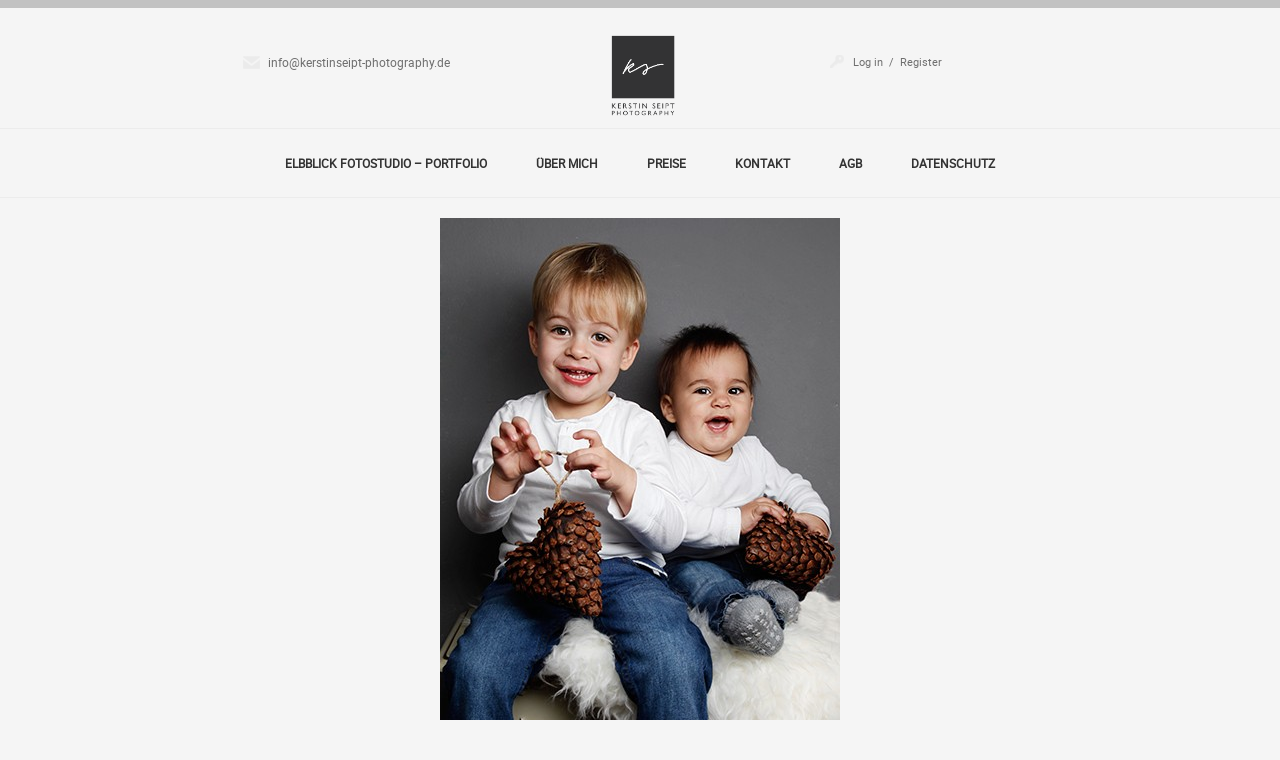

--- FILE ---
content_type: text/html; charset=UTF-8
request_url: https://kerstinseipt-photography.de/gallery/kinderfotografie-hamburg-altona/_mg_0644/
body_size: 12175
content:
<!doctype html>
<!--[if lt IE 7]> <html class="no-js lt-ie9 lt-ie8 lt-ie7" lang="de"> <![endif]-->
<!--[if IE 7]>    <html class="no-js lt-ie9 lt-ie8" lang="de"> <![endif]-->
<!--[if IE 8]>    <html class="no-js lt-ie9" lang="de"> <![endif]-->
<!--[if gt IE 8]><!--> <html class="no-js" lang="de" data-scroll="hidescroll" data-pageani="0"> <!--<![endif]-->
<head>
	<meta charset="UTF-8" />
	
	<meta name='robots' content='index, follow, max-image-preview:large, max-snippet:-1, max-video-preview:-1' />
	<style>img:is([sizes="auto" i], [sizes^="auto," i]) { contain-intrinsic-size: 3000px 1500px }</style>
	
	<!-- This site is optimized with the Yoast SEO plugin v25.2 - https://yoast.com/wordpress/plugins/seo/ -->
	<title>Kinderfotografin Kerstin Seipt Elbblick Fotostudio Hamburg - Kerstin Seipt Photography - Fotostudio Hamburg</title>
	<link rel="canonical" href="https://kerstinseipt-photography.de/gallery/kinderfotografie-hamburg-altona/_mg_0644/" />
	<meta property="og:locale" content="de_DE" />
	<meta property="og:type" content="article" />
	<meta property="og:title" content="Kinderfotografin Kerstin Seipt Elbblick Fotostudio Hamburg - Kerstin Seipt Photography - Fotostudio Hamburg" />
	<meta property="og:description" content="Kinderfotos Kinderfotograf Kids Fotostudio Hamburg Kids Kinderportrait Newbornfotografie Newbornfoto Babyfotograf Babyfoto Hamburg Altona Berlin Kerstin Seipt Elbblick Fotostudio" />
	<meta property="og:url" content="https://kerstinseipt-photography.de/gallery/kinderfotografie-hamburg-altona/_mg_0644/" />
	<meta property="og:site_name" content="Kerstin Seipt Photography - Fotostudio Hamburg" />
	<meta property="article:modified_time" content="2017-05-06T05:43:38+00:00" />
	<meta property="og:image" content="https://kerstinseipt-photography.de/gallery/kinderfotografie-hamburg-altona/_mg_0644" />
	<meta property="og:image:width" content="400" />
	<meta property="og:image:height" content="600" />
	<meta property="og:image:type" content="image/jpeg" />
	<meta name="twitter:card" content="summary_large_image" />
	<script type="application/ld+json" class="yoast-schema-graph">{"@context":"https://schema.org","@graph":[{"@type":"WebPage","@id":"https://kerstinseipt-photography.de/gallery/kinderfotografie-hamburg-altona/_mg_0644/","url":"https://kerstinseipt-photography.de/gallery/kinderfotografie-hamburg-altona/_mg_0644/","name":"Kinderfotografin Kerstin Seipt Elbblick Fotostudio Hamburg - Kerstin Seipt Photography - Fotostudio Hamburg","isPartOf":{"@id":"https://kerstinseipt-photography.de/#website"},"primaryImageOfPage":{"@id":"https://kerstinseipt-photography.de/gallery/kinderfotografie-hamburg-altona/_mg_0644/#primaryimage"},"image":{"@id":"https://kerstinseipt-photography.de/gallery/kinderfotografie-hamburg-altona/_mg_0644/#primaryimage"},"thumbnailUrl":"https://kerstinseipt-photography.de/wp-content/uploads/MG_0644-e1416932956253.jpg","datePublished":"2014-11-25T16:21:35+00:00","dateModified":"2017-05-06T05:43:38+00:00","breadcrumb":{"@id":"https://kerstinseipt-photography.de/gallery/kinderfotografie-hamburg-altona/_mg_0644/#breadcrumb"},"inLanguage":"de","potentialAction":[{"@type":"ReadAction","target":["https://kerstinseipt-photography.de/gallery/kinderfotografie-hamburg-altona/_mg_0644/"]}]},{"@type":"ImageObject","inLanguage":"de","@id":"https://kerstinseipt-photography.de/gallery/kinderfotografie-hamburg-altona/_mg_0644/#primaryimage","url":"https://kerstinseipt-photography.de/wp-content/uploads/MG_0644-e1416932956253.jpg","contentUrl":"https://kerstinseipt-photography.de/wp-content/uploads/MG_0644-e1416932956253.jpg","width":400,"height":600,"caption":"Kinderfotos Kinderfotograf Kids Fotostudio Hamburg Kids Kinderportrait Newbornfotografie Newbornfoto Babyfotograf Babyfoto Hamburg Altona Berlin Kerstin Seipt Elbblick Fotostudio"},{"@type":"BreadcrumbList","@id":"https://kerstinseipt-photography.de/gallery/kinderfotografie-hamburg-altona/_mg_0644/#breadcrumb","itemListElement":[{"@type":"ListItem","position":1,"name":"Home","item":"https://kerstinseipt-photography.de/"},{"@type":"ListItem","position":2,"name":"Kinderfotografie","item":"https://kerstinseipt-photography.de/gallery/kinderfotografie-hamburg-altona/"},{"@type":"ListItem","position":3,"name":"Kinderfotografin Kerstin Seipt Elbblick Fotostudio Hamburg"}]},{"@type":"WebSite","@id":"https://kerstinseipt-photography.de/#website","url":"https://kerstinseipt-photography.de/","name":"Kerstin Seipt Photography - Fotostudio Hamburg","description":"Porträt Familien und Kinderfotografin based in Hamburg","publisher":{"@id":"https://kerstinseipt-photography.de/#/schema/person/d701cf74d4c0589cf61826a859048d4a"},"potentialAction":[{"@type":"SearchAction","target":{"@type":"EntryPoint","urlTemplate":"https://kerstinseipt-photography.de/?s={search_term_string}"},"query-input":{"@type":"PropertyValueSpecification","valueRequired":true,"valueName":"search_term_string"}}],"inLanguage":"de"},{"@type":["Person","Organization"],"@id":"https://kerstinseipt-photography.de/#/schema/person/d701cf74d4c0589cf61826a859048d4a","name":"KerstinSeipt","image":{"@type":"ImageObject","inLanguage":"de","@id":"https://kerstinseipt-photography.de/#/schema/person/image/","url":"https://kerstinseipt-photography.de/wp-content/uploads/271114_KS_logo-scaled.jpg","contentUrl":"https://kerstinseipt-photography.de/wp-content/uploads/271114_KS_logo-scaled.jpg","width":1810,"height":2560,"caption":"KerstinSeipt"},"logo":{"@id":"https://kerstinseipt-photography.de/#/schema/person/image/"}}]}</script>
	<!-- / Yoast SEO plugin. -->


<link rel='dns-prefetch' href='//html5shim.googlecode.com' />
<link rel="alternate" type="application/rss+xml" title="Kerstin Seipt Photography - Fotostudio Hamburg &raquo; Feed" href="https://kerstinseipt-photography.de/feed/" />
<link rel="alternate" type="application/rss+xml" title="Kerstin Seipt Photography - Fotostudio Hamburg &raquo; Kommentar-Feed" href="https://kerstinseipt-photography.de/comments/feed/" />
<link rel="alternate" type="application/rss+xml" title="Kerstin Seipt Photography - Fotostudio Hamburg &raquo; Kinderfotografin Kerstin Seipt Elbblick Fotostudio Hamburg-Kommentar-Feed" href="https://kerstinseipt-photography.de/gallery/kinderfotografie-hamburg-altona/_mg_0644/feed/" />
<script type="text/javascript">
/* <![CDATA[ */
window._wpemojiSettings = {"baseUrl":"https:\/\/s.w.org\/images\/core\/emoji\/16.0.1\/72x72\/","ext":".png","svgUrl":"https:\/\/s.w.org\/images\/core\/emoji\/16.0.1\/svg\/","svgExt":".svg","source":{"concatemoji":"https:\/\/kerstinseipt-photography.de\/wp-includes\/js\/wp-emoji-release.min.js?ver=6.8.3"}};
/*! This file is auto-generated */
!function(s,n){var o,i,e;function c(e){try{var t={supportTests:e,timestamp:(new Date).valueOf()};sessionStorage.setItem(o,JSON.stringify(t))}catch(e){}}function p(e,t,n){e.clearRect(0,0,e.canvas.width,e.canvas.height),e.fillText(t,0,0);var t=new Uint32Array(e.getImageData(0,0,e.canvas.width,e.canvas.height).data),a=(e.clearRect(0,0,e.canvas.width,e.canvas.height),e.fillText(n,0,0),new Uint32Array(e.getImageData(0,0,e.canvas.width,e.canvas.height).data));return t.every(function(e,t){return e===a[t]})}function u(e,t){e.clearRect(0,0,e.canvas.width,e.canvas.height),e.fillText(t,0,0);for(var n=e.getImageData(16,16,1,1),a=0;a<n.data.length;a++)if(0!==n.data[a])return!1;return!0}function f(e,t,n,a){switch(t){case"flag":return n(e,"\ud83c\udff3\ufe0f\u200d\u26a7\ufe0f","\ud83c\udff3\ufe0f\u200b\u26a7\ufe0f")?!1:!n(e,"\ud83c\udde8\ud83c\uddf6","\ud83c\udde8\u200b\ud83c\uddf6")&&!n(e,"\ud83c\udff4\udb40\udc67\udb40\udc62\udb40\udc65\udb40\udc6e\udb40\udc67\udb40\udc7f","\ud83c\udff4\u200b\udb40\udc67\u200b\udb40\udc62\u200b\udb40\udc65\u200b\udb40\udc6e\u200b\udb40\udc67\u200b\udb40\udc7f");case"emoji":return!a(e,"\ud83e\udedf")}return!1}function g(e,t,n,a){var r="undefined"!=typeof WorkerGlobalScope&&self instanceof WorkerGlobalScope?new OffscreenCanvas(300,150):s.createElement("canvas"),o=r.getContext("2d",{willReadFrequently:!0}),i=(o.textBaseline="top",o.font="600 32px Arial",{});return e.forEach(function(e){i[e]=t(o,e,n,a)}),i}function t(e){var t=s.createElement("script");t.src=e,t.defer=!0,s.head.appendChild(t)}"undefined"!=typeof Promise&&(o="wpEmojiSettingsSupports",i=["flag","emoji"],n.supports={everything:!0,everythingExceptFlag:!0},e=new Promise(function(e){s.addEventListener("DOMContentLoaded",e,{once:!0})}),new Promise(function(t){var n=function(){try{var e=JSON.parse(sessionStorage.getItem(o));if("object"==typeof e&&"number"==typeof e.timestamp&&(new Date).valueOf()<e.timestamp+604800&&"object"==typeof e.supportTests)return e.supportTests}catch(e){}return null}();if(!n){if("undefined"!=typeof Worker&&"undefined"!=typeof OffscreenCanvas&&"undefined"!=typeof URL&&URL.createObjectURL&&"undefined"!=typeof Blob)try{var e="postMessage("+g.toString()+"("+[JSON.stringify(i),f.toString(),p.toString(),u.toString()].join(",")+"));",a=new Blob([e],{type:"text/javascript"}),r=new Worker(URL.createObjectURL(a),{name:"wpTestEmojiSupports"});return void(r.onmessage=function(e){c(n=e.data),r.terminate(),t(n)})}catch(e){}c(n=g(i,f,p,u))}t(n)}).then(function(e){for(var t in e)n.supports[t]=e[t],n.supports.everything=n.supports.everything&&n.supports[t],"flag"!==t&&(n.supports.everythingExceptFlag=n.supports.everythingExceptFlag&&n.supports[t]);n.supports.everythingExceptFlag=n.supports.everythingExceptFlag&&!n.supports.flag,n.DOMReady=!1,n.readyCallback=function(){n.DOMReady=!0}}).then(function(){return e}).then(function(){var e;n.supports.everything||(n.readyCallback(),(e=n.source||{}).concatemoji?t(e.concatemoji):e.wpemoji&&e.twemoji&&(t(e.twemoji),t(e.wpemoji)))}))}((window,document),window._wpemojiSettings);
/* ]]> */
</script>
<link rel='stylesheet' id='ale-shortcodes-css' href='https://kerstinseipt-photography.de/wp-content/themes/Licensing/../aletheme/shortcodes/shortcodes.css?ver=6.8.3' type='text/css' media='all' />
<link rel='stylesheet' id='twb-open-sans-css' href='https://fonts.googleapis.com/css?family=Open+Sans%3A300%2C400%2C500%2C600%2C700%2C800&#038;display=swap&#038;ver=6.8.3' type='text/css' media='all' />
<link rel='stylesheet' id='twbbwg-global-css' href='https://kerstinseipt-photography.de/wp-content/plugins/photo-gallery/booster/assets/css/global.css?ver=1.0.0' type='text/css' media='all' />
<style id='wp-emoji-styles-inline-css' type='text/css'>

	img.wp-smiley, img.emoji {
		display: inline !important;
		border: none !important;
		box-shadow: none !important;
		height: 1em !important;
		width: 1em !important;
		margin: 0 0.07em !important;
		vertical-align: -0.1em !important;
		background: none !important;
		padding: 0 !important;
	}
</style>
<link rel='stylesheet' id='wp-block-library-css' href='https://kerstinseipt-photography.de/wp-includes/css/dist/block-library/style.min.css?ver=6.8.3' type='text/css' media='all' />
<style id='classic-theme-styles-inline-css' type='text/css'>
/*! This file is auto-generated */
.wp-block-button__link{color:#fff;background-color:#32373c;border-radius:9999px;box-shadow:none;text-decoration:none;padding:calc(.667em + 2px) calc(1.333em + 2px);font-size:1.125em}.wp-block-file__button{background:#32373c;color:#fff;text-decoration:none}
</style>
<style id='global-styles-inline-css' type='text/css'>
:root{--wp--preset--aspect-ratio--square: 1;--wp--preset--aspect-ratio--4-3: 4/3;--wp--preset--aspect-ratio--3-4: 3/4;--wp--preset--aspect-ratio--3-2: 3/2;--wp--preset--aspect-ratio--2-3: 2/3;--wp--preset--aspect-ratio--16-9: 16/9;--wp--preset--aspect-ratio--9-16: 9/16;--wp--preset--color--black: #000000;--wp--preset--color--cyan-bluish-gray: #abb8c3;--wp--preset--color--white: #ffffff;--wp--preset--color--pale-pink: #f78da7;--wp--preset--color--vivid-red: #cf2e2e;--wp--preset--color--luminous-vivid-orange: #ff6900;--wp--preset--color--luminous-vivid-amber: #fcb900;--wp--preset--color--light-green-cyan: #7bdcb5;--wp--preset--color--vivid-green-cyan: #00d084;--wp--preset--color--pale-cyan-blue: #8ed1fc;--wp--preset--color--vivid-cyan-blue: #0693e3;--wp--preset--color--vivid-purple: #9b51e0;--wp--preset--gradient--vivid-cyan-blue-to-vivid-purple: linear-gradient(135deg,rgba(6,147,227,1) 0%,rgb(155,81,224) 100%);--wp--preset--gradient--light-green-cyan-to-vivid-green-cyan: linear-gradient(135deg,rgb(122,220,180) 0%,rgb(0,208,130) 100%);--wp--preset--gradient--luminous-vivid-amber-to-luminous-vivid-orange: linear-gradient(135deg,rgba(252,185,0,1) 0%,rgba(255,105,0,1) 100%);--wp--preset--gradient--luminous-vivid-orange-to-vivid-red: linear-gradient(135deg,rgba(255,105,0,1) 0%,rgb(207,46,46) 100%);--wp--preset--gradient--very-light-gray-to-cyan-bluish-gray: linear-gradient(135deg,rgb(238,238,238) 0%,rgb(169,184,195) 100%);--wp--preset--gradient--cool-to-warm-spectrum: linear-gradient(135deg,rgb(74,234,220) 0%,rgb(151,120,209) 20%,rgb(207,42,186) 40%,rgb(238,44,130) 60%,rgb(251,105,98) 80%,rgb(254,248,76) 100%);--wp--preset--gradient--blush-light-purple: linear-gradient(135deg,rgb(255,206,236) 0%,rgb(152,150,240) 100%);--wp--preset--gradient--blush-bordeaux: linear-gradient(135deg,rgb(254,205,165) 0%,rgb(254,45,45) 50%,rgb(107,0,62) 100%);--wp--preset--gradient--luminous-dusk: linear-gradient(135deg,rgb(255,203,112) 0%,rgb(199,81,192) 50%,rgb(65,88,208) 100%);--wp--preset--gradient--pale-ocean: linear-gradient(135deg,rgb(255,245,203) 0%,rgb(182,227,212) 50%,rgb(51,167,181) 100%);--wp--preset--gradient--electric-grass: linear-gradient(135deg,rgb(202,248,128) 0%,rgb(113,206,126) 100%);--wp--preset--gradient--midnight: linear-gradient(135deg,rgb(2,3,129) 0%,rgb(40,116,252) 100%);--wp--preset--font-size--small: 13px;--wp--preset--font-size--medium: 20px;--wp--preset--font-size--large: 36px;--wp--preset--font-size--x-large: 42px;--wp--preset--spacing--20: 0.44rem;--wp--preset--spacing--30: 0.67rem;--wp--preset--spacing--40: 1rem;--wp--preset--spacing--50: 1.5rem;--wp--preset--spacing--60: 2.25rem;--wp--preset--spacing--70: 3.38rem;--wp--preset--spacing--80: 5.06rem;--wp--preset--shadow--natural: 6px 6px 9px rgba(0, 0, 0, 0.2);--wp--preset--shadow--deep: 12px 12px 50px rgba(0, 0, 0, 0.4);--wp--preset--shadow--sharp: 6px 6px 0px rgba(0, 0, 0, 0.2);--wp--preset--shadow--outlined: 6px 6px 0px -3px rgba(255, 255, 255, 1), 6px 6px rgba(0, 0, 0, 1);--wp--preset--shadow--crisp: 6px 6px 0px rgba(0, 0, 0, 1);}:where(.is-layout-flex){gap: 0.5em;}:where(.is-layout-grid){gap: 0.5em;}body .is-layout-flex{display: flex;}.is-layout-flex{flex-wrap: wrap;align-items: center;}.is-layout-flex > :is(*, div){margin: 0;}body .is-layout-grid{display: grid;}.is-layout-grid > :is(*, div){margin: 0;}:where(.wp-block-columns.is-layout-flex){gap: 2em;}:where(.wp-block-columns.is-layout-grid){gap: 2em;}:where(.wp-block-post-template.is-layout-flex){gap: 1.25em;}:where(.wp-block-post-template.is-layout-grid){gap: 1.25em;}.has-black-color{color: var(--wp--preset--color--black) !important;}.has-cyan-bluish-gray-color{color: var(--wp--preset--color--cyan-bluish-gray) !important;}.has-white-color{color: var(--wp--preset--color--white) !important;}.has-pale-pink-color{color: var(--wp--preset--color--pale-pink) !important;}.has-vivid-red-color{color: var(--wp--preset--color--vivid-red) !important;}.has-luminous-vivid-orange-color{color: var(--wp--preset--color--luminous-vivid-orange) !important;}.has-luminous-vivid-amber-color{color: var(--wp--preset--color--luminous-vivid-amber) !important;}.has-light-green-cyan-color{color: var(--wp--preset--color--light-green-cyan) !important;}.has-vivid-green-cyan-color{color: var(--wp--preset--color--vivid-green-cyan) !important;}.has-pale-cyan-blue-color{color: var(--wp--preset--color--pale-cyan-blue) !important;}.has-vivid-cyan-blue-color{color: var(--wp--preset--color--vivid-cyan-blue) !important;}.has-vivid-purple-color{color: var(--wp--preset--color--vivid-purple) !important;}.has-black-background-color{background-color: var(--wp--preset--color--black) !important;}.has-cyan-bluish-gray-background-color{background-color: var(--wp--preset--color--cyan-bluish-gray) !important;}.has-white-background-color{background-color: var(--wp--preset--color--white) !important;}.has-pale-pink-background-color{background-color: var(--wp--preset--color--pale-pink) !important;}.has-vivid-red-background-color{background-color: var(--wp--preset--color--vivid-red) !important;}.has-luminous-vivid-orange-background-color{background-color: var(--wp--preset--color--luminous-vivid-orange) !important;}.has-luminous-vivid-amber-background-color{background-color: var(--wp--preset--color--luminous-vivid-amber) !important;}.has-light-green-cyan-background-color{background-color: var(--wp--preset--color--light-green-cyan) !important;}.has-vivid-green-cyan-background-color{background-color: var(--wp--preset--color--vivid-green-cyan) !important;}.has-pale-cyan-blue-background-color{background-color: var(--wp--preset--color--pale-cyan-blue) !important;}.has-vivid-cyan-blue-background-color{background-color: var(--wp--preset--color--vivid-cyan-blue) !important;}.has-vivid-purple-background-color{background-color: var(--wp--preset--color--vivid-purple) !important;}.has-black-border-color{border-color: var(--wp--preset--color--black) !important;}.has-cyan-bluish-gray-border-color{border-color: var(--wp--preset--color--cyan-bluish-gray) !important;}.has-white-border-color{border-color: var(--wp--preset--color--white) !important;}.has-pale-pink-border-color{border-color: var(--wp--preset--color--pale-pink) !important;}.has-vivid-red-border-color{border-color: var(--wp--preset--color--vivid-red) !important;}.has-luminous-vivid-orange-border-color{border-color: var(--wp--preset--color--luminous-vivid-orange) !important;}.has-luminous-vivid-amber-border-color{border-color: var(--wp--preset--color--luminous-vivid-amber) !important;}.has-light-green-cyan-border-color{border-color: var(--wp--preset--color--light-green-cyan) !important;}.has-vivid-green-cyan-border-color{border-color: var(--wp--preset--color--vivid-green-cyan) !important;}.has-pale-cyan-blue-border-color{border-color: var(--wp--preset--color--pale-cyan-blue) !important;}.has-vivid-cyan-blue-border-color{border-color: var(--wp--preset--color--vivid-cyan-blue) !important;}.has-vivid-purple-border-color{border-color: var(--wp--preset--color--vivid-purple) !important;}.has-vivid-cyan-blue-to-vivid-purple-gradient-background{background: var(--wp--preset--gradient--vivid-cyan-blue-to-vivid-purple) !important;}.has-light-green-cyan-to-vivid-green-cyan-gradient-background{background: var(--wp--preset--gradient--light-green-cyan-to-vivid-green-cyan) !important;}.has-luminous-vivid-amber-to-luminous-vivid-orange-gradient-background{background: var(--wp--preset--gradient--luminous-vivid-amber-to-luminous-vivid-orange) !important;}.has-luminous-vivid-orange-to-vivid-red-gradient-background{background: var(--wp--preset--gradient--luminous-vivid-orange-to-vivid-red) !important;}.has-very-light-gray-to-cyan-bluish-gray-gradient-background{background: var(--wp--preset--gradient--very-light-gray-to-cyan-bluish-gray) !important;}.has-cool-to-warm-spectrum-gradient-background{background: var(--wp--preset--gradient--cool-to-warm-spectrum) !important;}.has-blush-light-purple-gradient-background{background: var(--wp--preset--gradient--blush-light-purple) !important;}.has-blush-bordeaux-gradient-background{background: var(--wp--preset--gradient--blush-bordeaux) !important;}.has-luminous-dusk-gradient-background{background: var(--wp--preset--gradient--luminous-dusk) !important;}.has-pale-ocean-gradient-background{background: var(--wp--preset--gradient--pale-ocean) !important;}.has-electric-grass-gradient-background{background: var(--wp--preset--gradient--electric-grass) !important;}.has-midnight-gradient-background{background: var(--wp--preset--gradient--midnight) !important;}.has-small-font-size{font-size: var(--wp--preset--font-size--small) !important;}.has-medium-font-size{font-size: var(--wp--preset--font-size--medium) !important;}.has-large-font-size{font-size: var(--wp--preset--font-size--large) !important;}.has-x-large-font-size{font-size: var(--wp--preset--font-size--x-large) !important;}
:where(.wp-block-post-template.is-layout-flex){gap: 1.25em;}:where(.wp-block-post-template.is-layout-grid){gap: 1.25em;}
:where(.wp-block-columns.is-layout-flex){gap: 2em;}:where(.wp-block-columns.is-layout-grid){gap: 2em;}
:root :where(.wp-block-pullquote){font-size: 1.5em;line-height: 1.6;}
</style>
<link rel='stylesheet' id='bwg_fonts-css' href='https://kerstinseipt-photography.de/wp-content/plugins/photo-gallery/css/bwg-fonts/fonts.css?ver=0.0.1' type='text/css' media='all' />
<link rel='stylesheet' id='sumoselect-css' href='https://kerstinseipt-photography.de/wp-content/plugins/photo-gallery/css/sumoselect.min.css?ver=3.4.6' type='text/css' media='all' />
<link rel='stylesheet' id='mCustomScrollbar-css' href='https://kerstinseipt-photography.de/wp-content/plugins/photo-gallery/css/jquery.mCustomScrollbar.min.css?ver=3.1.5' type='text/css' media='all' />
<link rel='stylesheet' id='bwg_frontend-css' href='https://kerstinseipt-photography.de/wp-content/plugins/photo-gallery/css/styles.min.css?ver=1.8.35' type='text/css' media='all' />
<link rel='stylesheet' id='wpml-styles-css' href='https://kerstinseipt-photography.de/wp-content/plugins/wp-modal-login/css/wp-modal-login.css?ver=2.0.6' type='text/css' media='screen' />
<link rel='stylesheet' id='wpml-default-theme-css' href='https://kerstinseipt-photography.de/wp-content/plugins/wp-modal-login/css/default.css?ver=2.0.6' type='text/css' media='screen' />
<link rel='stylesheet' id='aletheme_general_css-css' href='https://kerstinseipt-photography.de/wp-content/themes/Licensing/../css/general.css?ver=1.4' type='text/css' media='all' />
<link rel='stylesheet' id='1-css' href='https://kerstinseipt-photography.de/wp-content/themes/Licensing/../css/preview/1.css?ver=1.4' type='text/css' media='all' />
<link rel='stylesheet' id='pixproof_inuit-css' href='https://kerstinseipt-photography.de/wp-content/plugins/pixproof/assets/css/inuit.css?ver=2.0.0' type='text/css' media='all' />
<link rel='stylesheet' id='pixproof_magnific-popup-css' href='https://kerstinseipt-photography.de/wp-content/plugins/pixproof/assets/css/mangnific-popup.css?ver=2.0.0' type='text/css' media='all' />
<script type="text/javascript" src="https://kerstinseipt-photography.de/wp-includes/js/jquery/jquery.min.js?ver=3.7.1" id="jquery-core-js"></script>
<script type="text/javascript" src="https://kerstinseipt-photography.de/wp-includes/js/jquery/jquery-migrate.min.js?ver=3.4.1" id="jquery-migrate-js"></script>
<script type="text/javascript" src="https://kerstinseipt-photography.de/wp-includes/js/jquery/ui/core.min.js?ver=1.13.3" id="jquery-ui-core-js"></script>
<script type="text/javascript" src="https://kerstinseipt-photography.de/wp-includes/js/jquery/ui/accordion.min.js?ver=1.13.3" id="jquery-ui-accordion-js"></script>
<script type="text/javascript" src="https://kerstinseipt-photography.de/wp-includes/js/jquery/ui/tabs.min.js?ver=1.13.3" id="jquery-ui-tabs-js"></script>
<script type="text/javascript" src="https://kerstinseipt-photography.de/wp-content/themes/Licensing/../aletheme/shortcodes/js/ale-shortcodes-lib.js?ver=6.8.3" id="ale-shortcodes-lib-js"></script>
<script type="text/javascript" src="https://kerstinseipt-photography.de/wp-content/plugins/photo-gallery/booster/assets/js/circle-progress.js?ver=1.2.2" id="twbbwg-circle-js"></script>
<script type="text/javascript" id="twbbwg-global-js-extra">
/* <![CDATA[ */
var twb = {"nonce":"3ecd6e6b7e","ajax_url":"https:\/\/kerstinseipt-photography.de\/wp-admin\/admin-ajax.php","plugin_url":"https:\/\/kerstinseipt-photography.de\/wp-content\/plugins\/photo-gallery\/booster","href":"https:\/\/kerstinseipt-photography.de\/wp-admin\/admin.php?page=twbbwg_photo-gallery"};
var twb = {"nonce":"3ecd6e6b7e","ajax_url":"https:\/\/kerstinseipt-photography.de\/wp-admin\/admin-ajax.php","plugin_url":"https:\/\/kerstinseipt-photography.de\/wp-content\/plugins\/photo-gallery\/booster","href":"https:\/\/kerstinseipt-photography.de\/wp-admin\/admin.php?page=twbbwg_photo-gallery"};
/* ]]> */
</script>
<script type="text/javascript" src="https://kerstinseipt-photography.de/wp-content/plugins/photo-gallery/booster/assets/js/global.js?ver=1.0.0" id="twbbwg-global-js"></script>
<script type="text/javascript" src="https://kerstinseipt-photography.de/wp-content/plugins/photo-gallery/js/jquery.sumoselect.min.js?ver=3.4.6" id="sumoselect-js"></script>
<script type="text/javascript" src="https://kerstinseipt-photography.de/wp-content/plugins/photo-gallery/js/tocca.min.js?ver=2.0.9" id="bwg_mobile-js"></script>
<script type="text/javascript" src="https://kerstinseipt-photography.de/wp-content/plugins/photo-gallery/js/jquery.mCustomScrollbar.concat.min.js?ver=3.1.5" id="mCustomScrollbar-js"></script>
<script type="text/javascript" src="https://kerstinseipt-photography.de/wp-content/plugins/photo-gallery/js/jquery.fullscreen.min.js?ver=0.6.0" id="jquery-fullscreen-js"></script>
<script type="text/javascript" id="bwg_frontend-js-extra">
/* <![CDATA[ */
var bwg_objectsL10n = {"bwg_field_required":"Feld ist erforderlich.","bwg_mail_validation":"Dies ist keine g\u00fcltige E-Mail-Adresse.","bwg_search_result":"Es gibt keine Bilder, die deiner Suche entsprechen.","bwg_select_tag":"Select Tag","bwg_order_by":"Order By","bwg_search":"Suchen","bwg_show_ecommerce":"Show Ecommerce","bwg_hide_ecommerce":"Hide Ecommerce","bwg_show_comments":"Kommentare anzeigen","bwg_hide_comments":"Kommentare ausblenden","bwg_restore":"Wiederherstellen","bwg_maximize":"Maximieren","bwg_fullscreen":"Vollbild","bwg_exit_fullscreen":"Vollbild verlassen","bwg_search_tag":"SEARCH...","bwg_tag_no_match":"No tags found","bwg_all_tags_selected":"All tags selected","bwg_tags_selected":"tags selected","play":"Wiedergeben","pause":"Pause","is_pro":"","bwg_play":"Wiedergeben","bwg_pause":"Pause","bwg_hide_info":"Info ausblenden","bwg_show_info":"Info anzeigen","bwg_hide_rating":"Hide rating","bwg_show_rating":"Show rating","ok":"Ok","cancel":"Cancel","select_all":"Select all","lazy_load":"0","lazy_loader":"https:\/\/kerstinseipt-photography.de\/wp-content\/plugins\/photo-gallery\/images\/ajax_loader.png","front_ajax":"0","bwg_tag_see_all":"see all tags","bwg_tag_see_less":"see less tags"};
/* ]]> */
</script>
<script type="text/javascript" src="https://kerstinseipt-photography.de/wp-content/plugins/photo-gallery/js/scripts.min.js?ver=1.8.35" id="bwg_frontend-js"></script>
<script type="text/javascript" src="https://kerstinseipt-photography.de/wp-content/themes/Licensing/../js/libs/modernizr-2.5.3.min.js?ver=1.4" id="ale_modernizr-js"></script>
<script type="text/javascript" src="http://html5shim.googlecode.com/svn/trunk/html5.js?ver=1.4" id="html5-shim-js"></script>
<script type="text/javascript" src="https://kerstinseipt-photography.de/wp-content/themes/Licensing/../js/libs/jquery.nicescroll.min.js?ver=1.4" id="jquery.nicescroll.min-js"></script>
<link rel="https://api.w.org/" href="https://kerstinseipt-photography.de/wp-json/" /><link rel="alternate" title="JSON" type="application/json" href="https://kerstinseipt-photography.de/wp-json/wp/v2/media/676" /><link rel="EditURI" type="application/rsd+xml" title="RSD" href="https://kerstinseipt-photography.de/xmlrpc.php?rsd" />
<meta name="generator" content="WordPress 6.8.3" />
<link rel='shortlink' href='https://kerstinseipt-photography.de/?p=676' />
<link rel="alternate" title="oEmbed (JSON)" type="application/json+oembed" href="https://kerstinseipt-photography.de/wp-json/oembed/1.0/embed?url=https%3A%2F%2Fkerstinseipt-photography.de%2Fgallery%2Fkinderfotografie-hamburg-altona%2F_mg_0644%2F" />
<link rel="alternate" title="oEmbed (XML)" type="text/xml+oembed" href="https://kerstinseipt-photography.de/wp-json/oembed/1.0/embed?url=https%3A%2F%2Fkerstinseipt-photography.de%2Fgallery%2Fkinderfotografie-hamburg-altona%2F_mg_0644%2F&#038;format=xml" />
<style type='text/css'>
    body {
    background-color:#f5f5f5;background-repeat:repeat;background-position:top center;background-attachment:scroll;font-size:14px;font-style:normal;color:#5f6062;font-family:Roboto;        font-weight: 300;
    }
    h1 {
    font-size:36px;font-style:normal;color:#5f6062;font-family:Allura;    }
    h2 {
    font-size:34px;font-style:normal;color:#5f6062;font-family:Allura;    }
    h3 {
    font-size:32px;font-style:normal;color:#5f6062;font-family:Allura;    }
    h4 {
    font-size:30px;font-style:normal;color:#5f6062;font-family:Allura;    }
    h5 {
    font-size:28px;font-style:normal;color:#5f6062;font-family:Allura;    }
    h6 {
    font-size:26px;font-style:normal;color:#5f6062;font-family:Allura;    }
    .headerfont,.ale-team .testititle {
        font-family: Allura;
    }
    .bodyfont,.wpml-content {
        font-family: Roboto;
    }


    .firstcolor,
    #topheader .navigationtop .cl-effect-21 > ul > li > a:hover,
    #topheader .navigationtop .cl-effect-21 > ul > li > a:focus,
    #topheader .navigationtop #topnav ul.topmenu > li.current-menu-item > a,
    .login-popup .close-btn:hover,
    .login-popup #additional-settings a {
        color:#c2c2c2;    }
    a {
        color:#c2c2c2;    }
    .secondcolor,#topnav a{
        color:#333333;    }
    .firstbg,.ale-toggle span.ui-icon,.ale-toggle .ui-state-active .ui-icon,
    button,
    input[type="button"],
    input[type="reset"],
    input[type="submit"],
    a.button {
        background-color:#c2c2c2;    }
    .topoutline,.fourthtop {
        border-color:#c2c2c2;    }
    blockquote {
        border-right:6px solid #c2c2c2;    }
    #topheader .navigationtop .cl-effect-21 > ul > li > a::before,
    #topheader .navigationtop .cl-effect-21 > ul > li > a::after,
    #topheader .navigationtop #topnav ul.topmenu > li.current-menu-item > a:before,
    #topheader .navigationtop #topnav ul.topmenu > li.current-menu-item > a:after,
    .login-popup #form .submit .button,
    .tagcloud a:hover,
    .aletheme-flickr-widget li.picture,
    .aletheme-blog-widget ul li .entry-thumb,
    .aletheme-mostcommented-widget ul li .entry-thumb,
    .ale-service .iconbox {
        background-color:#c2c2c2;    }
    .secondbg {
        background-color:#333333;    }


    input[type=text]:focus,
    input[type=email]:focus,
    input[type=url]:focus,
    input[type=search]:focus,
    input[type=password]:focus,
    textarea:focus {
        color:#ffffff;
        background-color:#333333;        border-color:#333333;    }
    input[type=text],
    input[type=email],
    input[type=url],
    input[type=search],
    input[type=password],
    textarea {
        font-family: Roboto;
    }
    button,
    input[type="button"],
    input[type="reset"],
    input[type="submit"] {
        color:#ffffff;
        text-transform: none;
    }
    .tagcloud a {
        background-color:#333333;        color:#ffffff;
    }
    .jspDrag {
        background-color:#333333;    }

    .aletheme-blog-widget .entry-title, .aletheme-mostcommented-widget .entry-title {
        font-family: Roboto;
        font-size: 14px;
    }
    </style>
    <meta name="viewport" content="width=device-width, initial-scale=1, maximum-scale=1" />
	<link rel="shortcut icon" href="https://kerstinseipt-photography.de/wp-content/themes/Licensing/../aletheme/assets/favicon.ico" />
	<link rel="pingback" href="https://kerstinseipt-photography.de/xmlrpc.php" />
	<link rel="alternate" type="application/rss+xml" title="Kerstin Seipt Photography &#8211; Fotostudio Hamburg RSS Feed" href="https://kerstinseipt-photography.de/feed/" />
	<style type="text/css">
            .ale_map_canvas img {
                max-width: none;
          }</style>    <link rel="stylesheet" href="https://kerstinseipt-photography.de/wp-content/themes/Licensing/../style.css" type="text/css" media="screen" title="no title" charset="utf-8">
    <link rel="stylesheet" href="https://kerstinseipt-photography.de/wp-content/themes/Licensing/../fonts/stylesheet.css" type="text/css" media="screen" title="no title" charset="utf-8">
</head>
<body class="attachment wp-singular attachment-template-default single single-attachment postid-676 attachmentid-676 attachment-jpeg wp-theme-Licensing" >
<div class="cf">
    <header id="topheader" class="fourthtop cf">
    <div class="headerbox wrapper cf">
        <div class="logo">
            <h1>
                                    <a href="https://kerstinseipt-photography.de/" class="customlogo"><img src="https://kerstinseipt-photography.de/wp-content/uploads/LOGO_grau.png" /></a>
                            </h1>
        </div>
        <div class="headsearch">
            <form role="search" method="get" id="searchform" action="https://kerstinseipt-photography.de/" >
                <div class="emlbox">
                    <a href="mailto:info@kerstinseipt-photography.de" class="secondcolor">info@kerstinseipt-photography.de</a>
                </div>
            </form>
        </div>
        <div class="headright">
            <div class="loginlink">
                <a href="#login-box" class="login wpml-btn login-window">Log in &nbsp;/&nbsp; Register</a></li>            </div>
        </div>
    </div>
    <div class="navigationtop">
        <nav id="topnav" class="wrapper cl-effect-21" role="navigation">
            <ul id="menu-kerstin-seipt-photography" class="topmenu cf"><li id="menu-item-60" class="menu-item menu-item-type-post_type menu-item-object-page menu-item-home elbblick-fotostudio-portfolio"><a href="https://kerstinseipt-photography.de/">Elbblick Fotostudio &#8211; Portfolio</a></li>
<li id="menu-item-35" class="menu-item menu-item-type-post_type menu-item-object-page ueber-mich"><a href="https://kerstinseipt-photography.de/uebermichportrait-und-hochzeitsfotografin-norddeutschlandeventfotografiekinderfotografiebabyfotografiebewerbungsfotosbusinessfotosfamilienfotosnewbornlovebirds/">Über Mich</a></li>
<li id="menu-item-19" class="menu-item menu-item-type-post_type menu-item-object-page preise"><a href="https://kerstinseipt-photography.de/preise/">Preise</a></li>
<li id="menu-item-34" class="menu-item menu-item-type-post_type menu-item-object-page kontakt"><a href="https://kerstinseipt-photography.de/dein-kontakt-zum-fotostudio-roedingsmarkt-in-hamburg/">Kontakt</a></li>
<li id="menu-item-738" class="menu-item menu-item-type-post_type menu-item-object-page agb"><a href="https://kerstinseipt-photography.de/agbfotostudio_fotograf_hamburg_altona/">AGB</a></li>
<li id="menu-item-2930" class="menu-item menu-item-type-post_type menu-item-object-page datenschutz"><a href="https://kerstinseipt-photography.de/datenschutz/">Datenschutz</a></li>
</ul>        </nav>
        <nav id="mobilenav" class="wrapper" role="navigation">
            <select id="menu-kerstin-seipt-photography-1" class="mobilemenu drop"><option value="" class="blank">&mdash;  &mdash;</option><option class="menu-item menu-item-type-post_type menu-item-object-page menu-item-home menu-item-60 menu-item-depth-0" value="https://kerstinseipt-photography.de/">Elbblick Fotostudio &#8211; Portfolio</option>
<option class="menu-item menu-item-type-post_type menu-item-object-page menu-item-35 menu-item-depth-0" value="https://kerstinseipt-photography.de/uebermichportrait-und-hochzeitsfotografin-norddeutschlandeventfotografiekinderfotografiebabyfotografiebewerbungsfotosbusinessfotosfamilienfotosnewbornlovebirds/">Über Mich</option>
<option class="menu-item menu-item-type-post_type menu-item-object-page menu-item-19 menu-item-depth-0" value="https://kerstinseipt-photography.de/preise/">Preise</option>
<option class="menu-item menu-item-type-post_type menu-item-object-page menu-item-34 menu-item-depth-0" value="https://kerstinseipt-photography.de/dein-kontakt-zum-fotostudio-roedingsmarkt-in-hamburg/">Kontakt</option>
<option class="menu-item menu-item-type-post_type menu-item-object-page menu-item-738 menu-item-depth-0" value="https://kerstinseipt-photography.de/agbfotostudio_fotograf_hamburg_altona/">AGB</option>
<option class="menu-item menu-item-type-post_type menu-item-object-page menu-item-2930 menu-item-depth-0" value="https://kerstinseipt-photography.de/datenschutz/">Datenschutz</option>
</select>        </nav>
    </div>
</header></div>
    <div id="content-main" role="main" class="cf">
<section class="singleblog wrapper cf">
        <div id="post" class="content fullwidth">
        <div class="blogarchivetitle">
            <h2></h2>
        </div>
                <article class="post-676 attachment type-attachment status-inherit hentry" id="post-676" data-post-id="676">        <p style="text-align: center;">
            <a href="https://kerstinseipt-photography.de/wp-content/uploads/MG_0644-e1416932956253.jpg"><img width="400" height="600" src="https://kerstinseipt-photography.de/wp-content/uploads/MG_0644-e1416932956253.jpg" class="attachment-full size-full" alt="Kinderfotos Kinderfotograf Kids Fotostudio Hamburg Kids Kinderportrait Newbornfotografie Newbornfoto Babyfotograf Babyfoto Hamburg Altona Berlin Kerstin Seipt Elbblick Fotostudio" decoding="async" fetchpriority="high" srcset="https://kerstinseipt-photography.de/wp-content/uploads/MG_0644-e1416932956253.jpg 400w, https://kerstinseipt-photography.de/wp-content/uploads/MG_0644-e1416932956253-200x300.jpg 200w" sizes="(max-width: 400px) 100vw, 400px" /></a>
        </p>
        <p>Kinderfotos Kinderfotograf Kids Fotostudio Hamburg Kids Kinderportrait Newbornfotografie Newbornfoto Babyfotograf Babyfoto Hamburg Altona Berlin Kerstin Seipt Elbblick Fotostudio</p>
        <footer>
            <nav class="prev-next-links cf">
                <span class="prev"><a href='https://kerstinseipt-photography.de/gallery/kinderfotografie-hamburg-altona/_mg_0722/'>Previous Image</a></span> /
                <span class="next"><a href='https://kerstinseipt-photography.de/gallery/kinderfotografie-hamburg-altona/_mg_1992/'>Next Image</a></span>
            </nav>
        </footer>
        </article>            </div>


</section>
    </div>
    <footer id="footer-main" role="contentinfo">
        <div class="topfooter">
            <div class="wrapper cf">
                <div class="footerlogo">
                                            <h1 class="custfootlogo">
                            <a href="https://kerstinseipt-photography.de"><img src="https://kerstinseipt-photography.de/wp-content/uploads/2014/05/Fußlogo.png" /></a>
                        </h1>
                                    </div>
                <div class="footertopmenu">
                    <nav id="footernav" class="cf" role="navigation">
                                            </nav>
                </div>

            </div>
        </div>
        <div class="bottomfooter">
            <div class="wrapper cf">
                <div class="leftfooterpart">
                    <div class="footeritemmenu">
                        <div class="btit headerfont">Fotostudio in Eppendorf, U- und S- Bahn Kellinghusenstraße</div>
                        <div class="boxdata">
                            <nav id="footernavleft" class="cf" role="navigation">
                                                            </nav>
                        </div>
                    </div>
                    <div class="footeritemmenu">
                        <div class="btit headerfont"> </div>
                        <div class="boxdata">
                            <nav id="footernavright" class="cf" role="navigation">

                            </nav>
                        </div>
                    </div>
                    <div class="footeritemmenu">
                        <div class="btit headerfont">Fotostudio Eventfotogafie Familyshooting Weddingfilm Eventfilm Porträtphotography Kinderfotografin Kitafotografin Babyshooting, Beautyshooting</div>
                        <div class="boxdata">
                            <div class="contactfooter">
                                <span class="phone">040 - 248 694 31</span><br />
                                <span>info@kerstinseipt-photography.de</span><br />
                                <span>Geffckenstraße 34, 20249 Hamburg</span>
                            </div>
                        </div>
                    </div>
                </div>
                <div class="rightfooterpart">

                    <div class="socialprof">
                        <a href="http://twitter.com/KerstinSeipt" rel="external" class="socic twiicon" >Twitter</a>                        <a href="https://www.facebook.com/kerstinseiptphotography" rel="external" class="socic fbicon" >Facebook</a>                        <a href="http://www.kerstinseipt-photography.com/" rel="external" class="socic gogicon" >Google+</a>                        <a href="https://instagram.com/kerstinseipt_photography/" rel="external" class="socic intaicon" >Instagram</a>                        <a href="https://kerstinseipt-photography.de/feed" rel="external" class="socic rssicon">RSS</a>                    </div>
                    <div class="cf"></div>
                                            <p class="copy">All rights reserved. Kerstin Seipt Photography 2025
<a href="http://kerstinseipt-photography.de/impressum/">Impressum</a></p>
                    
                </div>
            </div>
        </div>
	</footer>

    <script type="speculationrules">
{"prefetch":[{"source":"document","where":{"and":[{"href_matches":"\/*"},{"not":{"href_matches":["\/wp-*.php","\/wp-admin\/*","\/wp-content\/uploads\/*","\/wp-content\/*","\/wp-content\/plugins\/*","\/wp-content\/themes\/Licensing\/..\/*","\/*\\?(.+)"]}},{"not":{"selector_matches":"a[rel~=\"nofollow\"]"}},{"not":{"selector_matches":".no-prefetch, .no-prefetch a"}}]},"eagerness":"conservative"}]}
</script>

			<div id="login-box" class="login-popup">
				<a href="#" class="close-btn"></a>

				
									<div class="section-container">

												<div id="login" class="wpml-content">

							<h2>Login</h2>

							
							<form action="login" method="post" id="form" class="group" name="loginform">

								
								<p>
									<label class="field-titles" for="login_user">Username</label>
									<input type="text" name="log" id="login_user" class="input" value="" size="20" />
								</p>

								<p>
									<label class="field-titles" for="login_pass">Password</label>
									<input type="password" name="pwd" id="login_pass" class="input" value="" size="20" />
								</p>

								
								<p id="forgetmenot">
									<label class="forgetmenot-label" for="rememberme"><input name="rememberme" type="checkbox" id="rememberme" value="forever" /> Remember Me</label>
								</p>

								<p class="submit">

									
									<input type="submit" name="wp-sumbit" id="wp-submit" class="button button-primary button-large" value="Log In" />
									<input type="hidden" name="login" value="true" />
									<input type="hidden" id="security" name="security" value="b7a93e45a8" /><input type="hidden" name="_wp_http_referer" value="/gallery/kinderfotografie-hamburg-altona/_mg_0644/" />
								</p><!--[END .submit]-->

								
							</form><!--[END #loginform]-->
						</div><!--[END #login]-->

												
												<div id="forgotten" class="wpml-content" style="display:none;">

							<h2>Forgotten Password?</h2>

							
							<form action="forgotten" method="post" id="form" class="group" name="loginform">

								
								<p>
									<label class="field-titles" for="forgot_login">Username or Email</label>
									<input type="text" name="forgot_login" id="forgot_login" class="input" value="" size="20" />
								</p>

								
								<p class="submit">

									
									<input type="submit" name="user-submit" id="user-submit" class="button button-primary button-large" value="Reset Password">
									<input type="hidden" name="forgotten" value="true" />
									<input type="hidden" id="security" name="security" value="b7a93e45a8" /><input type="hidden" name="_wp_http_referer" value="/gallery/kinderfotografie-hamburg-altona/_mg_0644/" />
								</p>

								
							</form>

						</div><!--[END #forgotten]-->
					</div><!--[END .section-container]-->
				
				<div id="additional-settings"><a href="#forgotten" class="wpml-nav">Lost your password?</a><div class="hide-login"> | <a href="#login" class="wpml-nav">Back to Login</a></div></div>			</div><!--[END #login-box]-->
		Fotostudio Hamburg Eppendorf   Weddingphotography.   Weddingfilm.    Corporate Photography.   Corporate Film.  Eventfilm.    Incentive.	<script type="text/javascript">
	(function() {
		var po = document.createElement('script'); po.type = 'text/javascript'; po.async = true;
		po.src = 'https://apis.google.com/js/plusone.js';
		var s = document.getElementsByTagName('script')[0]; s.parentNode.insertBefore(po, s);
	})();
	</script>
	<script>!function(d,s,id){var js,fjs=d.getElementsByTagName(s)[0];if(!d.getElementById(id)){js=d.createElement(s);js.id=id;js.src="//platform.twitter.com/widgets.js";fjs.parentNode.insertBefore(js,fjs);}}(document,"script","twitter-wjs");</script>
    <script type="text/javascript" id="wpml-script-js-extra">
/* <![CDATA[ */
var wpml_script = {"ajax":"https:\/\/kerstinseipt-photography.de\/wp-admin\/admin-ajax.php","redirecturl":"\/gallery\/kinderfotografie-hamburg-altona\/_mg_0644\/","loadingmessage":"Checking Credentials..."};
/* ]]> */
</script>
<script type="text/javascript" src="https://kerstinseipt-photography.de/wp-content/plugins/wp-modal-login/js/wp-modal-login.min.js?ver=2.0.6" id="wpml-script-js"></script>
<script type="text/javascript" id="pixproof_plugin-script-js-extra">
/* <![CDATA[ */
var pixproof = {"ajaxurl":"https:\/\/kerstinseipt-photography.de\/wp-admin\/admin-ajax.php","pixproof_settings":{"zip_archive_generation":false},"l10n":{"select":"Select","deselect":"Deselect","ofCounter":"of","next":"Next","previous":"Previous"}};
/* ]]> */
</script>
<script type="text/javascript" src="https://kerstinseipt-photography.de/wp-content/plugins/pixproof/assets/js/public.js?ver=2.0.0" id="pixproof_plugin-script-js"></script>
<script type="text/javascript" src="https://kerstinseipt-photography.de/wp-includes/js/jquery/jquery.form.min.js?ver=4.3.0" id="jquery-form-js"></script>
<script type="text/javascript" src="https://kerstinseipt-photography.de/wp-content/themes/Licensing/../js/libs/jquery.cookie.js?ver=1.4" id="jquery.cookie-js"></script>
<script type="text/javascript" src="https://kerstinseipt-photography.de/wp-content/themes/Licensing/../js/libs/jquery.mousewheel.js?ver=1.4" id="jquery.mousewheel-js"></script>
<script type="text/javascript" src="https://kerstinseipt-photography.de/wp-content/themes/Licensing/../js/libs/mwheelIntent.js?ver=1.4" id="mwheelIntent-js"></script>
<script type="text/javascript" src="https://kerstinseipt-photography.de/wp-content/themes/Licensing/../js/libs/jquery.jscrollpane.min.js?ver=1.4" id="jquery.jscrollpane.min-js"></script>
<script type="text/javascript" src="https://kerstinseipt-photography.de/wp-content/themes/Licensing/../js/modules.js?ver=1.4" id="ale_modules-js"></script>
<script type="text/javascript" id="ale_scripts-js-extra">
/* <![CDATA[ */
var ale = {"template_dir":"https:\/\/kerstinseipt-photography.de\/wp-content\/themes\/Licensing\/..","ajax_load_url":"https:\/\/kerstinseipt-photography.de\/wp-admin\/admin-ajax.php","ajax_comments":"0","ajax_posts":"0","ajax_open_single":"0","is_mobile":"0","msg_thankyou":"Thank you for your comment!"};
/* ]]> */
</script>
<script type="text/javascript" src="https://kerstinseipt-photography.de/wp-content/themes/Licensing/../js/scripts.js?ver=1.4" id="ale_scripts-js"></script>
<script type="text/javascript" src="https://kerstinseipt-photography.de/wp-includes/js/comment-reply.min.js?ver=6.8.3" id="comment-reply-js" async="async" data-wp-strategy="async"></script>

</body>
</html>

<!--
Performance optimized by W3 Total Cache. Learn more: https://www.boldgrid.com/w3-total-cache/


Served from: kerstinseipt-photography.de @ 2026-01-19 12:25:57 by W3 Total Cache
-->

--- FILE ---
content_type: application/x-javascript
request_url: https://kerstinseipt-photography.de/wp-content/themes/js/scripts.js?ver=1.4
body_size: 7453
content:
// add your custom scripts here
// as the page loads, call these scripts
jQuery(function($) {

    //Custom scroll var
    var scrollstatus = $('html').data('scroll');
    var animationstatus = $('html').data('pageani');

    var $portfolioslider = $('.portfolioslider');

    //Skins Selector Box
    if($('.skinselector').length){
        $('.openbutton').live('click',function(){
            $('.skinselector').css('margin-left','0');
            $(this).addClass('openedbox');

            $('.openedbox').live('click',function(){
                $('.skinselector').css('margin-left','-224px');
                $(this).removeClass('openedbox');
            });


            $('.item').live('click',function(){
                var curent_color = $(this).data('color');
                var curlink = $(this).data('link');
                $.cookie('bonitacolor', curent_color, { path: '/' });

                $('#1-css,#2-css,#3-css,#4-css,#5-css,#6-css,#7-css,#8-css,#9-css,#10-css').remove();
                $('head').append('<link rel=\'stylesheet\' id=\''+curent_color+'-css\'  href=\''+curlink+'/css/preview/'+curent_color+'.css?ver=1.0\' type=\'text/css\' media=\'all\' />')

                $('.item').removeClass('active');
                $(this).addClass('active');
            });

        });
    }

    //Slider on Home type 1
    $('.newhomeslider').flexslider({
        animation:"slide",
        slideshowSpeed: 10000,
        animationSpeed: 500,
        prevText:"",
        nextText:""
    });
    $('.newhomeslider .flex-viewport').css('overflow','');

    $('.postsliderhome').flexslider({
        animation:"slide",
        prevText:"",
        nextText:""
    });


    //Slider for Recent from Blog on Home type 1
    $('.recentblogslide').flexslider(
        {
            animation:"slide",
            controlNav:false,
            animationLoop: true,
            itemWidth:245,
            directionNav:true,
            controlsContainer:".custom-direction-nav",
            minItems: 3,
            maxItems: 3
            //smoothHeight: true
        }
    );

    //Slider for Reviews line on Home type 1
    $('.reviewslide').flexslider(
        {
            animation:"fade",
            controlNav:false,
            animationLoop: true,
            directionNav:true,
            controlsContainer:".rev-nav",
            smoothHeight: true
        }
    );





    $(window).bind('scroll', function() {
        var scroll_top = $(document).scrollTop();
        var sliderheight = $('.headerbox').height();
        if(scroll_top >= sliderheight ){
            $('.navigationtop').css('position', 'fixed');
            $('.navigationtop').css('top', '0px');
            $('.navigationtop').css('z-index', '9999');
            $('.navigationtop').css('background', '#f5f5f5');
            $('.headerbox').css('margin-bottom', '70px');
        } else {
            $('.navigationtop').css('position', '');
            $('.navigationtop').css('top', '');
            $('.navigationtop').css('z-index', '');
            $('.navigationtop').css('background', '');
            $('.headerbox').css('margin-bottom', '');
        }
    });




        //Post slider
        $('.postslider').flexslider({
            animation:"slide",
            prevText:"",
            nextText:""
        });
        $('.homegalsider').flexslider({
            animation:"slide"
        });

        $('#carousel').flexslider({
            animation: "slide",
            controlNav: false,
            slideshow: false,
            itemWidth: 123,
            directionNav: false,
            asNavFor: '.newsslider'
        });
        $('.newsslider').flexslider({
            animation: "slide",
            smoothHeight: true,
            animationLoop: true,
            controlNav: false,
            sync: "#carousel"
        });

        //Scroll Comments
        $('.scrollbox').jScrollPane();

        //Select Navigation on Mobile Devices
        $('select.mobilemenu').change(function(){
            var url = $(this).val();
            if (url) {
                window.location = url;
            }
            return false;
        });

        $('.listbut').live('click',function(){
           $('#post').addClass('liststyle').removeClass('gridstyle');
            $(this).addClass('selected');
            $('.gridbut').removeClass('selected');
            $("html").getNiceScroll().resize();
        });
        $('.gridbut').live('click',function(){
            $('#post').addClass('gridstyle').removeClass('liststyle');
            $(this).addClass('selected');
            $('.listbut').removeClass('selected');
            $("html").getNiceScroll().resize();
        });


        //Gallery sliders
        $('#fullcarousel').flexslider({
            animation: "slide",
            controlNav: false,
            animationLoop: false,
            slideshow: false,
            itemWidth: 165,
            prevText:"",
            nextText:"",
            asNavFor: '.portfolioslider'
        })
        $portfolioslider.flexslider({
            animation: "slide",
            controlNav:false,
            slideshow:false,
            prevText:"",
            nextText:"",
            animationLoop: true,
            smoothHeight: true,
            multipleKeyboard: true,
            sync: "#fullcarousel",
            initDelay:1
        });
        $('.entertumba').click(function(){
            $('.portfoliotumbas').toggle();
            $('.scroll-pane').jScrollPane({
                animateScroll: true,
            });
        });
        $('.textblock').jScrollPane();
        $('#carousel img').click(function(){
            var indexnum = $(this).parent().index();
            $portfolioslider.flexslider(indexnum);
            $('.portfoliotumbas').toggle("slow");
        });
        $(document).bind('fullscreenerror', function() {
            alert('Browser rejected fullscreen change');
        });
        $('.closefull').click(function(){
            $('.bigsliderbox').fullScreen();
            $('.bottomslidelist,.fullscreetop').css("display","none");
            $portfolioslider.find('img').css({
                width : 'auto',
                height : '600px'
            });
            jQuery('.fullScreen').parent().contents().unwrap();
        });
        $('.enterfullscreen').click(function(){
            function getFullscreenmode(){
                $('.bigsliderbox').fullScreen();
                $('.bottomslidelist,.fullscreetop').css("display","block");
                $portfolioslider.find('img').css({
                    width : 'auto',
                    height : screen.height
                });
            }

            if($('.portfoliotumbas').css('display') == 'none'){
                getFullscreenmode();
            }
            else {
                $('.portfoliotumbas').toggle();
                getFullscreenmode();
            }

            if ( $.browser.msie ) {
                $('.bottomslidelist,.fullscreetop').css("display","none");
                $portfolioslider.find('img').css({
                    width : '100%',
                    height : 'auto'
                });
                alert("Browser rejected fullscreen change");
            }
        });


    $(window).resize(function(){

        //Scroll Comments
        $('.scrollbox').jScrollPane();
        $('.textblock').jScrollPane();
        $('.scroll-pane').jScrollPane({
            animateScroll: true
        });
    });

    $(window).load(function(){

        $('.tophead').addClass('viewtophead');

        //FadeIn the slider on Home Type 1 when page is loaded
        $('.topfullslider').css({'opacity':'1'});

        $('.galleryarchive .singlegallerytitle h2').addClass("slideRight");
        $('.galleryarchive .singlegallerytitle .backbut,.galleryarchive .filterbox').addClass("slideLeft");


        if(animationstatus == 1){
            $('.blogpostsgrid,.galleryarchive .gallerycont,.galleryarchive .twocolumnsgaly,.galleryarchive .threecolumnsgaly,.galleryarchive .fourcolumnsgaly').addClass("slideUp");
        }

        //Appear effects on Home type 1
        if($(window).height() > 750) {
            $('.welcome .weltitle').addClass("slideDown");
            $('.welcome .weldesc').addClass("slideUp");
            $('.welcome .buttonabout').addClass("slideUp");
            $('.fromblog .blogitems').addClass("slideRight");
            $('.fromblog .titlefromblog').addClass("slideLeft");
            $('.page-template-template-home-one-php .singlegallerytitle h2').addClass("slideRight");
            $('.page-template-template-home-one-php .singlegallerytitle .backbut').addClass("slideLeft");
            $('.page-template-template-home-one-php .gallerycont').addClass("slideUp");
            $('.aboutpagedatandskills .leftpart').addClass("slideRight");
            $('.aboutpagedatandskills .rightpart').addClass("slideLeft");



            $(window).scroll(function() {

                $('.portfoliocat').each(function(){
                    var imagePos = $(this).offset().top;

                    var topOfWindow = $(window).scrollTop();
                    if (imagePos < topOfWindow+600) {
                        $('.titlebox').addClass("slideRight");
                        $('.reviews').addClass("slideLeft");
                    }
                });

                $('.portfolioboxes').each(function(){
                    var imagePos = $(this).offset().top;

                    var topOfWindow = $(window).scrollTop();
                    if (imagePos < topOfWindow+600) {
                        $('.leftportbox .portmask').addClass("slideRight");
                        $('.rightportbox .portmask').addClass("slideLeft");
                    }
                });

                $('.partners').each(function(){
                    var imagePos = $(this).offset().top;

                    var topOfWindow = $(window).scrollTop();
                    if (imagePos < topOfWindow+700) {
                        $('.itempar').addClass("fadeIn");
                    }
                });

                $('.recentgallyhome').each(function(){
                    var imagePos = $(this).offset().top;

                    var topOfWindow = $(window).scrollTop();
                    if (imagePos < topOfWindow+600) {
                        $('.singlegallerytitle h2').addClass("slideRight");
                        $('.singlegallerytitle .backbut').addClass("slideLeft");
                        $('.gallerycont').addClass("slideUp");
                        $('.filterbox').addClass("slideLeft");
                        $('#galcontainer').addClass("slideUp");
                    }
                });

                $('.bothometext').each(function(){
                    var imagePos = $(this).offset().top;

                    var topOfWindow = $(window).scrollTop();
                    if (imagePos < topOfWindow+600) {
                        $('.titline').addClass("slideDown");
                        $('.homewhitebox').addClass("slideUp");
                    }
                });

                $('.recentgaleries').each(function(){
                    var imagePos = $(this).offset().top;

                    var topOfWindow = $(window).scrollTop();
                    if (imagePos < topOfWindow+600) {
                        $('.recentgaleries .posttitle h2').addClass("slideRight");
                        $('.gallyitems').addClass("slideLeft");
                    }
                });

                $('.commentsboxgallery').each(function(){
                    var imagePos = $(this).offset().top;

                    var topOfWindow = $(window).scrollTop();
                    if (imagePos < topOfWindow+600) {
                        $('h2.commentstit').addClass("slideRight");
                        $('#comments').addClass("slideLeft");
                    }
                });

                $('section.respond').each(function(){
                    var imagePos = $(this).offset().top;

                    var topOfWindow = $(window).scrollTop();
                    if (imagePos < topOfWindow+600) {
                        $('h3.galleryti').addClass("slideRight");
                        $('.gallerycommentform').addClass("slideLeft");
                    }
                });

                $('.blogcomments').each(function(){
                    var imagePos = $(this).offset().top;

                    var topOfWindow = $(window).scrollTop();
                    if (imagePos < topOfWindow+600) {
                        $('.comments').addClass("slideRight");
                        $('.respond').addClass("slideLeft");
                    }
                });

                $('.bottomaboutteam').each(function(){
                    var imagePos = $(this).offset().top;

                    var topOfWindow = $(window).scrollTop();
                    if (imagePos < topOfWindow+600) {
                        $('.bottomaboutteam .title').addClass("slideDown");
                        $('.teamphotos').addClass("slideUp");
                    }
                });
            });
        } else {
            $(window).scroll(function() {
                $('.welcome').each(function(){
                    var imagePos = $(this).offset().top;

                    var topOfWindow = $(window).scrollTop();
                    if (imagePos < topOfWindow+400) {
                        $('.weltitle').addClass("slideDown");
                        $('.weldesc').addClass("slideUp");
                        $('.buttonabout').addClass("slideUp");
                    }
                });

                $('.fromblog').each(function(){
                    var imagePos = $(this).offset().top;

                    var topOfWindow = $(window).scrollTop();
                    if (imagePos < topOfWindow+400) {
                        $('.blogitems').addClass("slideRight");
                        $('.titlefromblog').addClass("slideLeft");
                    }
                });

                $('.portfoliocat').each(function(){
                    var imagePos = $(this).offset().top;

                    var topOfWindow = $(window).scrollTop();
                    if (imagePos < topOfWindow+400) {
                        $('.titlebox').addClass("slideRight");
                        $('.reviews').addClass("slideLeft");
                    }
                });

                $('.portfolioboxes').each(function(){
                    var imagePos = $(this).offset().top;

                    var topOfWindow = $(window).scrollTop();
                    if (imagePos < topOfWindow+400) {
                        $('.leftportbox .portmask').addClass("slideRight");
                        $('.rightportbox .portmask').addClass("slideLeft");
                    }
                });

                $('.partners').each(function(){
                    var imagePos = $(this).offset().top;

                    var topOfWindow = $(window).scrollTop();
                    if (imagePos < topOfWindow+500) {
                        $('.itempar').addClass("fadeIn");
                    }
                });

                $('.recentgallyhome').each(function(){
                    var imagePos = $(this).offset().top;

                    var topOfWindow = $(window).scrollTop();
                    if (imagePos < topOfWindow+600) {
                        $('.singlegallerytitle h2').addClass("slideRight");
                        $('.singlegallerytitle .backbut').addClass("slideLeft");
                        $('.filterbox').addClass("slideLeft");
                        $('.gallerycont').addClass("slideUp");
                        $('#galcontainer').addClass("slideUp");
                    }
                });

                $('.bothometext').each(function(){
                    var imagePos = $(this).offset().top;

                    var topOfWindow = $(window).scrollTop();
                    if (imagePos < topOfWindow+400) {
                        $('.titline').addClass("slideDown");
                        $('.homewhitebox').addClass("slideUp");
                    }
                });

                $('.recentgaleries').each(function(){
                    var imagePos = $(this).offset().top;

                    var topOfWindow = $(window).scrollTop();
                    if (imagePos < topOfWindow+400) {
                        $('.recentgaleries .posttitle h2').addClass("slideRight");
                        $('.gallyitems').addClass("slideLeft");
                    }
                });

                $('.commentsboxgallery').each(function(){
                    var imagePos = $(this).offset().top;

                    var topOfWindow = $(window).scrollTop();
                    if (imagePos < topOfWindow+400) {
                        $('h2.commentstit').addClass("slideRight");
                        $('#comments').addClass("slideLeft");
                    }
                });

                $('section.respond').each(function(){
                    var imagePos = $(this).offset().top;

                    var topOfWindow = $(window).scrollTop();
                    if (imagePos < topOfWindow+400) {
                        $('h3.galleryti').addClass("slideRight");
                        $('.gallerycommentform').addClass("slideLeft");
                    }
                });

                $('.blogcomments').each(function(){
                    var imagePos = $(this).offset().top;

                    var topOfWindow = $(window).scrollTop();
                    if (imagePos < topOfWindow+400) {
                        $('.comments').addClass("slideRight");
                        $('.respond').addClass("slideLeft");
                    }
                });

                $('.aboutpagedatandskills').each(function(){
                    var imagePos = $(this).offset().top;

                    var topOfWindow = $(window).scrollTop();
                    if (imagePos < topOfWindow+400) {
                        $('.leftpart').addClass("slideRight");
                        $('.rightpart').addClass("slideLeft");
                    }
                });

                $('.bottomaboutteam').each(function(){
                    var imagePos = $(this).offset().top;

                    var topOfWindow = $(window).scrollTop();
                    if (imagePos < topOfWindow+400) {
                        $('.bottomaboutteam .title').addClass("slideDown");
                        $('.teamphotos').addClass("slideUp");
                    }
                });
            });
        }


        if (jQuery.isFunction(jQuery.fn.isotope)) {

            // initialize Isotope
            $('.isogridblog').isotope({
                itemSelector : 'article.post'
            });
            $(window).smartresize(function(){
                $('.isogridblog').isotope({
                    itemSelector : 'article.post'
                });
            });

            //Filtering on Gallery pages
            // cache container
            var $container = $('#galcontainer');
            // initialize isotope
            $container.isotope({});

            // filter items when filter link is clicked
            $('#filters a').click(function(){
                var selector = $(this).attr('data-filter');
                $container.isotope({ filter: selector },function(){$("html").getNiceScroll().resize();});
                $('#filters li').removeClass('activefilter');
                $(this).parent().addClass('activefilter');
                return false;
            });
            $(window).smartresize(function(){
                $container.isotope({});
            });


        }

        if(scrollstatus === 'scroll') {
            //Textarea scroll
            $("textarea").niceScroll(
                {
                    cursorcolor: "#000000",
                    zindex:99999,
                    cursorborder:"1px solid transparent",
                    horizrailenabled: false,
                    cursoropacitymin: 0.1,
                    cursoropacitymax: 0.6,
                    cursorwidth:"7px",
                    cursorborderradius:"10px"
                });

            // Main window scroll
            $("html").niceScroll(
                {
                    cursorcolor: "#000000",
                    zindex:99999,
                    cursorborder:"1px solid transparent",
                    horizrailenabled: false,
                    cursoropacitymin: 0.1,
                    cursoropacitymax: 0.6,
                    cursorwidth:"7px",
                    cursorborderradius:"10px"
                }
            );
        }
    });
});

Modernizr.addTest('ipad', function () {
  return !!navigator.userAgent.match(/iPad/i);
});

Modernizr.addTest('iphone', function () {
  return !!navigator.userAgent.match(/iPhone/i);
});

Modernizr.addTest('ipod', function () {
  return !!navigator.userAgent.match(/iPod/i);
});

Modernizr.addTest('appleios', function () {
  return (Modernizr.ipad || Modernizr.ipod || Modernizr.iphone);
});

Modernizr.addTest('positionfixed', function () {
    var test    = document.createElement('div'),
        control = test.cloneNode(false),
        fake = false,
        root = document.body || (function () {
            fake = true;
            return document.documentElement.appendChild(document.createElement('body'));
        }());

    var oldCssText = root.style.cssText;
    root.style.cssText = 'padding:0;margin:0';
    test.style.cssText = 'position:fixed;top:42px'; 
    root.appendChild(test);
    root.appendChild(control);
    
    var ret = test.offsetTop !== control.offsetTop;

    root.removeChild(test);
    root.removeChild(control);
    root.style.cssText = oldCssText;
    
    if (fake) {
        document.documentElement.removeChild(root);
    }
    
    /* Uh-oh. iOS would return a false positive here.
     * If it's about to return true, we'll explicitly test for known iOS User Agent strings.
     * "UA Sniffing is bad practice" you say. Agreeable, but sadly this feature has made it to
     * Modernizr's list of undectables, so we're reduced to having to use this. */
    return ret && !Modernizr.appleios;
});


// Modernizr.load loading the right scripts only if you need them
Modernizr.load([
	{
		// Let's see if we need to load selectivizr
		test : Modernizr.borderradius,
		// Modernizr.load loads selectivizr and Respond.js for IE6-8
		nope : [ale.template_dir + '/js/libs/selectivizr.min.js', ale.template_dir + '/js/libs/respond.min.js']
	},{
		test: Modernizr.touch,
		yep:ale.template_dir + '/css/touch.css'
	}
]);



jQuery(function($) {
	var is_single = $('#post').length;
	var posts = $('article.post');
	var is_mobile = parseInt(ale.is_mobile);
	
	var slider_settings = {
		animation: "slide",
		slideshow: false,
		controlNav: false
	}
	
    $(document).ajaxComplete(function(){
        try{
			if (!posts.length) {
				return;
			}
            FB.XFBML.parse(); 
            gapi.plusone.go();
            twttr.widgets.load();
			pin_load();
        }catch(ex){}
    });
	
    // open external links in new window
    $("a[rel$=external]").each(function(){
        $(this).attr('target', '_blank');
    });
	
	$.fn.init_posts = function() {
		var init_post = function(data) {
            // close other posts
            data.post.siblings('.open-post').find('a.toggle').trigger('click', {
                hide:true
            });
			
			var loading = data.post.find('span.loading');
			
			if (data.more.is(':empty')) {
				data.post.addClass('post-loading');
				loading.css('visibility', 'visible');
                data.more.load(ale.ajax_load_url, {
                    'action':'aletheme_load_post',
                    'id':data.post.data('post-id')
                }, function(){
                    loading.remove();
                    data.more.slideDown(400, function(){
                        data.post.addClass('open-post');
                        data.toggler.text('Close Post');
						$('.video', data.more).fitVids();
                        if (data.scroll) {
                            data.scroll.scrollTo('fast');
                        }
                    });
					init_comments(data.post);
                });
            } else {
                data.more.slideDown(400, function(){
                    data.post.addClass('open-post');
                    data.toggler.text('Close Post');
                    if (data.scroll) {
                        data.scroll.scrollTo('fast');
                    }
                });
            }
		}

		var load_post = function(e, _opts) {
			e.preventDefault();
            var data  = {
                toggler:$(this),
                scroll:false
            };
            var opts = $.extend({
                comments:false,
                hide:false,
                add_comment:false
            }, _opts);
            data.post = data.toggler.parents('article.post');
            data.more = data.post.find('.full');
			
            if (data.more.is(':visible')) {
                if (opts.hide == true) {
					// quick hide for multiple posts
                    data.more.hide();
                } else {
                    data.more.slideUp(400);
                }
                data.toggler.text('Open Post');
                data.post.removeClass('open-post');
            } else {
                if (typeof(e.originalEvent) != 'undefined' ) {
                    data.scroll = data.post;
                }
                init_post(data);
            }
		}
		
		var init_comments = function(post) {
			var respond = $('section.respond', post);
			var respond_form = $('form', respond);
			var respond_form_error = $('p.error', respond_form);
			//var respond_cancel = $('.cancel-comment-reply a', respond);
			var comments = $('section.comments', post);
			
			/*$('a.comment-reply-link', post).on('click', function(e){
				e.preventDefault();
				var comment = $(this).parents('li.comment');
				comment.find('>div').append(respond);
				respond_cancel.show();
				respond.find('input[name=comment_post_ID]').val(post.data('post-id'));
				respond.find('input[name=comment_parent]').val(comment.data('comment-id'));
				respond.find('input:first').focus();
			}).attr('onclick', '');

			respond_cancel.on('click', function(e){
				e.preventDefault();
				comments.after(respond);
				respond.find('input[name=comment_post_ID]').val(post.data('post-id'));
				respond.find('input[name=comment_parent]').val(0);
				$(this).hide();
			});
			*/
			respond_form.ajaxForm({
				'beforeSubmit':function(){
					respond_form_error.text('').hide();
				},
				'success':function(_data){
					var data = $.parseJSON(_data);
					if (data.error) {
						respond_form_error.html(data.msg).slideDown('fast');
						return;
					}
					var comment_parent_id = respond.find('input[name=comment_parent]').val();
					var _comment = $(data.html);
					var list;
					_comment.hide();
					
					if (comment_parent_id == 0) {
						list = comments.find('ol');
						if (!list.length) {
							list = $('<ol class="commentlist "></ol>');
							comments.find('.scrollbox .jspContainer .jspPane').append(list);
						}
					} else {
						list = $('#comment-' + comment_parent_id).parent().find('ul');
						if (!list.length) {
							list = $('<ul class="children"></ul>');
							$('#comment-' + comment_parent_id).parent().append(list);
						}
						respond_cancel.trigger('click');
					}
					list.append(_comment);
					_comment.fadeIn('fast');
							//.scrollTo();

                    var pane2api = post.find('.scrollbox').data('jsp');
                    pane2api.reinitialise();
                    pane2api.scrollToElement(_comment.filter('li:last'));
                    $('.commenttextarea span.succes').html('Thank you for your comment!');

					respond.find('textarea').clearFields();
				},
				'error':function(response){
					var error = response.responseText.match(/\<p\>(.*)<\/p\>/)[1];
					if (typeof(error) == 'undefined') {
						error = 'Something went wrong. Please reload the page and try again.';
					}
					respond_form_error.html(error).slideDown('fast');
				}
			});
		}
		$(this).each(function(){
			var post = $(this);
			// init post galleries 
			$(window).load(function(){
				$('.preview .flexslider', post).flexslider(slider_settings);
			});
			// do not init ajax posts & comments for mobile
			if (!is_mobile) {
				// ajax posts enabled
                if (ale.ajax_posts) {
                    $('a.toggle', post).click(load_post);
					$('.video', post).fitVids();
					$('.preview figure a', post).click(function(e){
						e.preventDefault();
						$(this).parents('article.post').find('a.toggle').trigger('click');
					});
                }
			}
		});
		// init ajax comments on a single post if ajax comments are enabled
		if (is_single && parseInt(ale.ajax_comments)) {
			init_comments(posts);	
		}
		// open single post on page
		if (parseInt(ale.ajax_open_single) && !is_single && posts.length == 1) {
			posts.find('a.toggle').trigger('click');
		}
	}
	posts.init_posts();
	
	$.fn.init_gallery = function() {
		$(this).each(function(){
			var gallery = $(this);
			$(window).load(function(){
				$('.flexslider', gallery).flexslider(slider_settings);
			});
			
		})
	}
	$('#gallery').init_gallery();

    $.fn.init_archives = function()
    {
        $(this).each(function(){
            var archives = $(this);
            var year = $('#archives-active-year');
            var months = $('div.months div.year-months', archives);
            var arrows = $('a.up, a.down', archives);
            var activeMonth;
            var current, active;
            var animated = false;
			if (months.length == 1) {
				arrows.remove();
				activeMonth = months.filter(':first').addClass('year-active').show();
				year.text(activeMonth.attr('id').replace(/[^0-9]*/, ''));
				return;
			}
            arrows.click(function(e){
                e.preventDefault();
                if (animated) {
                    return;
                }
                var fn = $(this);
                animated = true;
                arrows.css('visibility', 'visible');
                var current = months.filter('.year-active');
                if (fn.hasClass('up')) {
                    active = current.prev();
                    if (!active.length) {
                        active = months.filter(':last');
                    }
                } else {
                    active = current.next();
                    if (!active.length) {
                        active = months.filter(':first');
                    }
                }
                current.removeClass('year-active').fadeOut(150, function(){
                    active.addClass('year-active').fadeIn(150, function(){
                        animated = false;
                    });
                    year.text(active.attr('id').replace(/[^0-9]*/, ''));

                    if (fn.hasClass('up')) {
                        if (!active.prev().length) {
                            arrows.filter('.up').css('visibility', 'hidden');
                        }
                    } else {
                        if (!active.next().length) {
                            arrows.filter('.down').css('visibility', 'hidden');
                        }
                    }
                });
            });
            activeMonth = months.filter(':first').addClass('year-active').show();
            year.text(activeMonth.attr('id').replace(/[^0-9]*/, ''));
            arrows.filter('.up').css('visibility', 'hidden');
        });
    }
    $('#archives .ale-archives').init_archives();
	
	
	
	

	
});

// HTML5 Fallbacks for older browsers
jQuery(function($) {
    // check placeholder browser support
    if (!Modernizr.input.placeholder) {
        // set placeholder values
        $(this).find('[placeholder]').each(function() {
            $(this).val( $(this).attr('placeholder') );
        });
 
        // focus and blur of placeholders
        $('[placeholder]').focus(function() {
            if ($(this).val() == $(this).attr('placeholder')) {
                $(this).val('');
                $(this).removeClass('placeholder');
            }
        }).blur(function() {
            if ($(this).val() == '' || $(this).val() == $(this).attr('placeholder')) {
                $(this).val($(this).attr('placeholder'));
                $(this).addClass('placeholder');
            }
        });
 
        // remove placeholders on submit
        $('[placeholder]').closest('form').submit(function() {
            $(this).find('[placeholder]').each(function() {
                if ($(this).val() == $(this).attr('placeholder')) {
                    $(this).val('');
                }
            });
        });
    }
});



--- FILE ---
content_type: application/x-javascript
request_url: https://kerstinseipt-photography.de/wp-content/themes/aletheme/shortcodes/js/ale-shortcodes-lib.js?ver=6.8.3
body_size: 87
content:
jQuery(document).ready(function($) {

	$(".ale-tabs").tabs();
	
	$(".ale-toggle").each( function () {
		if($(this).attr('data-id') == 'closed') {
			$(this).accordion({ header: '.ale-toggle-title', collapsible: true, active: false, heightStyle: "content" });
		} else {
			$(this).accordion({ header: '.ale-toggle-title', collapsible: true, heightStyle: "content" });
		}
	});
	
	
});